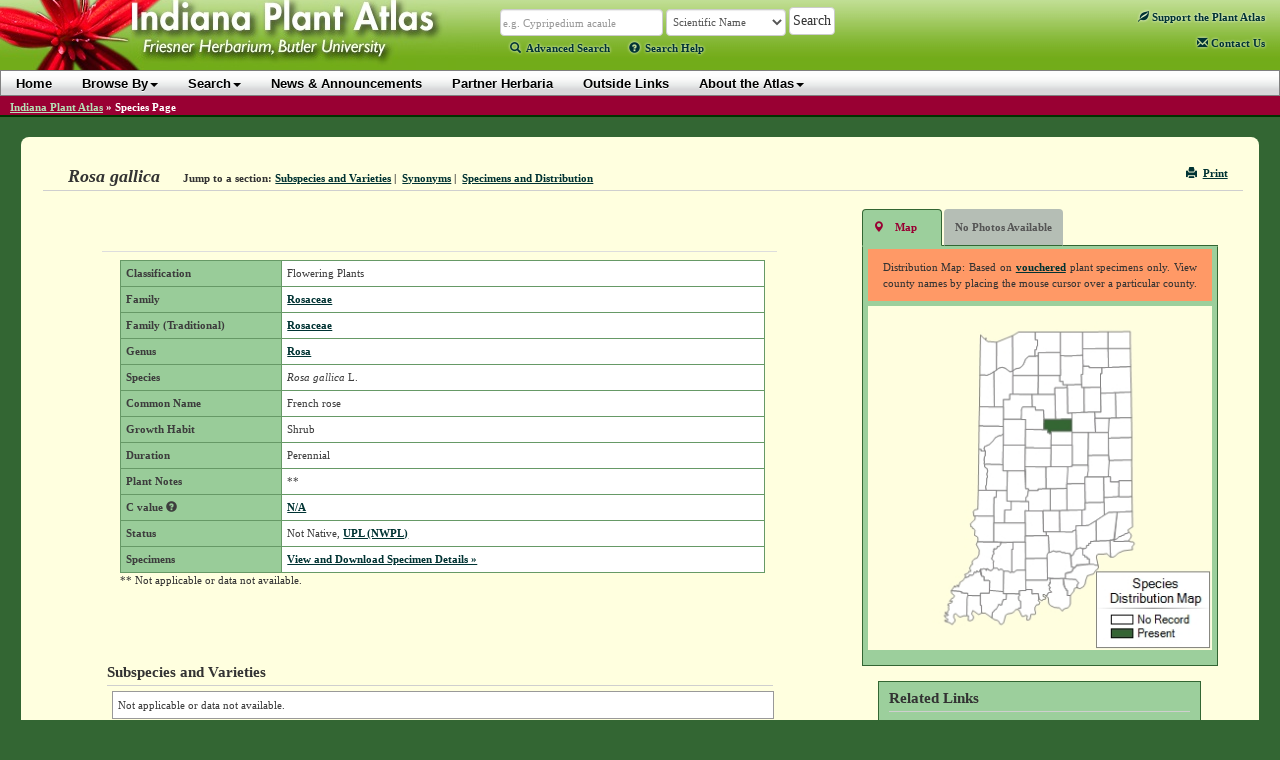

--- FILE ---
content_type: text/html; charset=utf-8
request_url: https://indiana.plantatlas.usf.edu/Plant.aspx?id=2305
body_size: 62807
content:


<!doctype html>

<html>
<head><meta charset="utf-8" /><meta http-equiv="X-UA-Compatible" content="IE=edge" /><title>
	Rosa gallica - Species Page - IPA: Indiana Plant Atlas
</title><link rel="icon" href="favicon.ico" type="image/x-icon" /><link rel="shortcut icon" href="favicon.ico" type="image/x-icon" /><link href="https://cdn.plantatlas.org/" rel="preconnect" crossorigin="" /><link href="https://cdnjs.cloudflare.com/" rel="preconnect" crossorigin="" /><link href="https://google-analytics.com/" rel="preconnect" crossorigin="" />
    <link rel="stylesheet" href="https://cdnjs.cloudflare.com/ajax/libs/twitter-bootstrap/3.3.7/css/bootstrap.min.css" /><link rel="stylesheet" href="https://cdnjs.cloudflare.com/ajax/libs/yui/2.9.0/assets/skins/sam/skin.css" /><link rel="stylesheet" href="style/greybox.css" /><link rel="stylesheet" href="style/BSOverrides.css" /><link id="ctl00_screenCSS" rel="stylesheet" href="style/style.css?v=4" media="all" /><link id="ctl00_printCSS" rel="stylesheet" href="style/print.css?v=2" media="print" /><link id="ctl00_tablesorterCSS" rel="stylesheet" href="style/tablesorter-2.14.3/theme.atlas-default.css" media="all" /><link rel="stylesheet" href="style/theme/jquery-ui.css" media="all" />
    

    <script src="https://cdn.plantatlas.org/libs/jquery/1.11.2/jquery.min.js"></script>
    <script src="https://cdn.plantatlas.org/libs/yui/utilities.js"></script>
    <script src="https://cdnjs.cloudflare.com/ajax/libs/twitter-bootstrap/3.3.7/js/bootstrap.min.js"></script>
    <script src="https://cdnjs.cloudflare.com/ajax/libs/jqueryui/1.11.4/jquery-ui.min.js"></script>
    <script src="https://cdn.plantatlas.org/script/tablesorter-2.14.3/jquery.tablesorter.min.js"></script>
    <script src="https://cdn.plantatlas.org/script/tablesorter-2.14.3/jquery.tablesorter.pager.js"></script>

    

	

<script async src="https://www.googletagmanager.com/gtag/js?id=G-PT4T2GJ87H"></script>
<script>window.dataLayer = window.dataLayer || []; function gtag() { dataLayer.push(arguments); } gtag('js', new Date()); gtag('config', 'G-PT4T2GJ87H');</script>
	
    <!-- HTML5 shim and Respond.js for IE8 support of HTML5 elements and media queries -->
    <!-- WARNING: Respond.js doesn't work if you view the page via file:// -->
    <!--[if lt IE 9]>
      <script src="https://cdnjs.cloudflare.com/ajax/libs/html5shiv/3.7.3/html5shiv.min.js"></script>
      <script src="https://cdnjs.cloudflare.com/ajax/libs/respond.js/1.4.2/respond.min.js"></script>
    <![endif]-->

<meta name="description" content="The Indiana Plants Atlas is a source of data for the distribution of plants within the state as well as taxonomic, conservation, invasive, and wetland information for each species. The website also provides access to a database and images of plants photos and herbarium specimens found at participating herbaria." /><meta name="keywords" content="taxonomy, species, plant, flora, vouchered specimen, threatened, endangered, habitat, Alabama, biodiversity, herbaria, rare, herbarium, distribution , photograph, legacy, USF Water Institute" /></head>
<body>
    <form method="post" action="/Plant.aspx?id=2305" id="aspnetForm">
<div>
<input type="hidden" name="__EVENTTARGET" id="__EVENTTARGET" value="" />
<input type="hidden" name="__EVENTARGUMENT" id="__EVENTARGUMENT" value="" />
<input type="hidden" name="__VIEWSTATE" id="__VIEWSTATE" value="/wEPDwUKMTQ4NDI5ODQxMQ8WAh4HSW1hZ2VJRAL/////[base64]/[base64]/[base64]" />
</div>

<script type="text/javascript">
//<![CDATA[
var theForm = document.forms['aspnetForm'];
if (!theForm) {
    theForm = document.aspnetForm;
}
function __doPostBack(eventTarget, eventArgument) {
    if (!theForm.onsubmit || (theForm.onsubmit() != false)) {
        theForm.__EVENTTARGET.value = eventTarget;
        theForm.__EVENTARGUMENT.value = eventArgument;
        theForm.submit();
    }
}
//]]>
</script>


<script src="/WebResource.axd?d=136WaEKqhSpRt8aiPpsExN9hv5l_68Nhj8pV0QyOvZDXMpQs0NL0Z0gQGTNkcqJ0-IP9Wp3Cg20f4fHcn7oZmwPcmfQ1&amp;t=638250492012702229" type="text/javascript"></script>

<div>

	<input type="hidden" name="__VIEWSTATEGENERATOR" id="__VIEWSTATEGENERATOR" value="47681431" />
	<input type="hidden" name="__SCROLLPOSITIONX" id="__SCROLLPOSITIONX" value="0" />
	<input type="hidden" name="__SCROLLPOSITIONY" id="__SCROLLPOSITIONY" value="0" />
	<input type="hidden" name="__EVENTVALIDATION" id="__EVENTVALIDATION" value="/wEWEALa6q2uAwLUzvqZBwKxyMGGCAKcgtegBQLm89qxAwLZ2py1BgLXnbfLAQKHqsGwDgL/vbXiCgK1x7izBQLPtrWiAwLwn/OmBgKu766jDgLW+NrxCgK7odXaBQLw6ouhCrGK0y0uALuPHgsxE/psE5QEWTjc" />
</div>
        <header id="headerContents" class="SafeZone">
            
                
<div id="header" class="SafeZone">
    <a id="ctl00_cphHeader_ctrlHeader_hlHome" title="Indiana Plant Atlas :: Return Home" href="Default.aspx"><img id="ctl00_cphHeader_ctrlHeader_imgLogo" class="logo" src="img/logoIN.jpg" alt="Atlas Logo" style="height:75px;width:480px;border-width:0px;" /></a>
    <div class="search">
        <div class="searchContainer">
            <div id="searchBox" style="display: inline;">
                <input name="ctl00$cphHeader$ctrlHeader$txtSearch" type="text" size="25" id="ctl00_cphHeader_ctrlHeader_txtSearch" class="typeahead form-control autowide form-condensed" data-autocomplete="true" data-category="sci_name" placeholder="Scientific Name" onkeypress="formSubmit('ctl00_cphHeader_ctrlHeader_btnBrowseSearch', event);" />
                <input name="ctl00$cphHeader$ctrlHeader$ctl00" type="text" style="visibility: hidden; display: none;" />
            </div>

            <select name="ctl00$cphHeader$ctrlHeader$lstSearchTypes" id="ctl00_cphHeader_ctrlHeader_lstSearchTypes" class="search-types form-control autowide form-condensed">
	<option value="County" data-category="County">County</option>
	<option value="Genus" data-category="Genus">Genus</option>
	<option value="Family" data-category="Family">Family</option>
	<option value="familytraditional" data-category="FamilyTraditional">Family (Traditional)</option>
	<option selected="selected" value="Scientific Name" data-category="sci_name">Scientific Name</option>
	<option value="Common Name" data-category="common_name">Common Name</option>

</select>

            <select name="ctl00$cphHeader$ctrlHeader$lstBrowseTypes" id="ctl00_cphHeader_ctrlHeader_lstBrowseTypes" class="form-control autowide" style="display: none;">
	<option value="County">County</option>
	<option value="Genus">Genus</option>
	<option value="Family">Family</option>
	<option selected="selected" value="Scientific Name">Scientific Name</option>
	<option value="Common Name">Common Name</option>

</select>

            <input type="hidden" name="ctl00$cphHeader$ctrlHeader$hidBrowse" id="ctl00_cphHeader_ctrlHeader_hidBrowse" value="0" />
            <input type="button" name="ctl00$cphHeader$ctrlHeader$btnBrowseSearch" value="Search" onclick="javascript:__doPostBack('ctl00$cphHeader$ctrlHeader$btnBrowseSearch','')" id="ctl00_cphHeader_ctrlHeader_btnBrowseSearch" class="btn btn-default" />
        </div>
        
        <script src="https://cdn.plantatlas.org/script/typeahead_0_10_2.min.js"></script>
        <script>
            function toggleBrowseSearch(o) {
                var browse;
                browse = ($(o).text() == "Search") ? 0 : 1;

                $("#ctl00_cphHeader_ctrlHeader_hidBrowse").val(browse);

                if (browse == 0) {
                    $("#searchBox").show();
                    $("#ctl00_cphHeader_ctrlHeader_lstSearchTypes").show();
                    $("#ctl00_cphHeader_ctrlHeader_lstBrowseTypes").hide();
                    $("#ctl00_cphHeader_ctrlHeader_btnBrowseSearch").val("Search");
                    $("#searchText>a:eq(0)").addClass("selected");
                    $("#searchText>a:eq(1)").removeClass("selected");
                } else {
                    $("#searchBox").hide();
                    $("#ctl00_cphHeader_ctrlHeader_lstBrowseTypes").show();
                    $("#ctl00_cphHeader_ctrlHeader_lstSearchTypes").hide();
                    $("#ctl00_cphHeader_ctrlHeader_btnBrowseSearch").val("Browse");
                    $("#searchText>a:eq(0)").removeClass("selected");
                    $("#searchText>a:eq(1)").addClass("selected");
                }
                return false;
            }
        </script>
        <script>
            function setTypeAhead(searchID, selectFieldId) {
                var searchField = $(searchID),
                    initial = true;
                $(document).ready(function () {
                    if (searchField.data("autocomplete")) {
                        SetCategory(searchField.data('category'));
                        $(selectFieldId).change(function () {
                            cat = $(selectFieldId + " option:selected").data("category");
                            SetCategory(cat);
                        });
                    }
                });
                function SetCategory(catName) {

                    if (catName == "sci_name" || catName == "County" || catName == "common_name" || catName == "excluded_name" || catName == "Family" || catName == "FamilyTraditional" || catName == "Genus") {
                        var category = catName,
                            ph;
                        if (initial == false) {
                            searchField.typeahead('destroy');
                        }
                        var BloodHoundEngineObject = new Bloodhound({
                            datumTokenizer: function (d) {
                                return Bloodhound.tokenizers.whitespace(d);
                            },
                            queryTokenizer: Bloodhound.tokenizers.whitespace,
                            limit:10,
                            remote: {
                                url: '../services/searchautocomplete.ashx?q=%QUERY&f=typeahead&c=' + category.toLowerCase(),
                                filter: function (data) {
                                    // assume data is an array of strings e.g. ['one', 'two', 'three']
                                    return $.map(data, function (str) { return { value: str }; });
                                }
                            }
                        });
                        BloodHoundEngineObject.initialize();
                        // searchField.typeahead([
                        //      {
                        //          hint: true,
                        //          highlight: true,
                        //          minLength: 2,
                        //          remote: '../services/searchautocomplete.ashx?q=%QUERY&f=typeahead&c=' + category.toLowerCase(),
                        //          template: '<em>{{value}}</em>',
                        //          engine: Hogan,
                        //          limit: 10
                        //      }
                        // ]);
                        searchField.typeahead({
                            hint: true,
                            highlight: true,
                            minLength: 2,
                            limit: 10
                        },
                            {
                                displayKey: 'value',
                                source: BloodHoundEngineObject.ttAdapter()
                            }).on('typeahead:selected', function (e, data) {
                                $(e.target).parents('.searchContainer').find('input[type="button"]').click()
                            });

                        var val = searchField.val();
                        switch (category) {
                            case "sci_name":
                                category = "Scientific Name";
                                ph = "e.g. Cypripedium acaule";
                                break;
                            case "County":
                                category = "County";
                                ph = "e.g. Marion, St. Joseph";
                                break;
                            case "Family":
                                category = "Family";
                                ph = "e.g. Orchidaceae";
                                break;
                            case "Genus":
                                category = "Genus";
                                ph = "e.g. Cypripedium, Lobelia";
                                break;
                            case "common_name":
                                category = "Common Name";
                                ph = "e.g. Moccasin flower";
                                break;
                            case "excluded_name":
                                category = "Excluded Name";
                                ph = "Excluded Name";
                                break;
                            case "FamilyTraditional":
                                category = "Family (Traditional)";
                                ph = "e.g. Asteraceae, Poaceae";
                                break;
                            default:
                                ph = "";
                        }
                        if (category == "sci_name") {
                            category = "Scientific Name";
                        } else if (category == "common_name") {
                            category = "Common Name";
                        } else if (category == "excluded_name") {
                            category = "Excluded Name";
                        } else if (category == "FamilyTraditional") {
                            category = "Family (Traditional)";
                        }
                        searchField.attr("placeholder", ph);
                        initial = false;
                        searchField.val("").trigger("input").val(val).trigger("input");
                    }
                }
            }
            $(function () {
                //setTypeAhead('#ctl00_cphHeader_ctrlHeader_txtSearch', '#ctl00_cphHeader_ctrlHeader_lstSearchTypes');
                setTypeAhead('#' + $('.typeahead', '#header').prop('id'), '#' + $('.search-types', '#header').prop('id'));

                $('.helpTextAction').on('click',function (e) {
                    e.preventDefault();
                    var $this = $(this),
                        $target = $(''+$this.data('target')),
                        helpId = $this.data('helpid');
                    if($target.data('helpid') != helpId){
                        $.ajax({
                            type : "GET",
                            url : "/services/gethelptext.ashx",
                            data : {'id' : helpId},
                            contentType : "application/json; charset=utf-8",
                            dataType : "json",
                            success : function(data){
                                var title = data.title,
                                    body = data.body;
                                $target.data('helpid',helpId);
                                $target.find(".modal-title").text(title);
                                $target.find(".modal-body").html(body);
                                $target.modal();
                            }
                        });
                    }
                    else{
                        $target.modal();
                    }
                });
            });
        </script>
        <p id="searchText">
            <a href="/search.aspx" class=""><span class="glyphicon glyphicon-search icon-spaced"></span>Advanced Search</a> 
            <a class="helpTextAction" data-target="#helpModal" data-helpId="SearchHelp" href="#" style="margin-left:16px"><span class="glyphicon glyphicon-question-sign icon-spaced"></span>Search Help</a>
        </p>
    </div>

    <div class="pull-right">
        <div id="ctl00_cphHeader_ctrlHeader_pnlAtlasSupport">
	
            <div style="margin:14px 15px auto 0;">
                <a href="Support.aspx" title="Support the Plant Atlas"><span class="glyphicon glyphicon-leaf"></span> Support<span class="visible-lg-inline"> the Plant Atlas</span></a>
            </div>
        
</div>
        <span class="contactHelpFAQ"><a href="Contact.aspx" title="Contact Us"><span class="glyphicon glyphicon-envelope"></span>&nbsp;Contact<span class="hidden-xs hidden-sm"> Us</span></a></span>
    </div>

    <!-- Modal -->
    <div class="modal fade" id="helpModal" tabindex="-1" role="dialog" aria-labelledby="myModalLabel" aria-hidden="true">
      <div class="modal-dialog">
        <div class="modal-content">
          <div class="modal-header">
            <button type="button" class="close" data-dismiss="modal"><span aria-hidden="true">&times;</span><span class="sr-only">Close</span></button>
            <h4 class="modal-title" id="myModalLabel"></h4>
          </div>
          <div class="modal-body">
            Loading...
          </div>
        </div>
      </div>
    </div>
</div>

                
<div id="banner" class="yui-skin-sam">
    <nav class="navbar navbar-default" role="navigation">
         <div class="container">
             <button type="button" class="navbar-toggle" data-toggle="collapse" data-target=".navbar-ex1-collapse">
                <span class="sr-only">Toggle navigation</span>
                <span class="icon-bar"></span>
                <span class="icon-bar"></span>
                <span class="icon-bar"></span>
            </button>
            <div class="collapse navbar-collapse navbar-ex1-collapse">
                <ul class="nav navbar-nav">
                    <li><a href="Default.aspx">Home</a></li>
                    <li><a href="#" class="dropdown-toggle" data-toggle="dropdown">Browse By<b class="caret"></b></a>
                        <ul class="dropdown-menu">
                            <li><a href="browse/county">County</a></li>
                            <li><a href="browse/family">Family</a></li>
                            
                            <li><a href="browse/traditional-family" id="ctl00_cphHeader_ctrlNavigation_A2">Family (Traditional)</a></li>
                            
                            <li><a href="browse/genus">Genus</a></li>
                            <li><a href="browse/scientific-name">Scientific Name</a></li>
                            <li><a href="browse/common-name">Common Name</a></li>
                            
                            <li><a href="browse/classification">Classification</a></li>
                            
                            <li><a href="browse/photos">Photos</a></li>
                            
					    </ul>
                    </li>
                    <li><a href="#" class="dropdown-toggle" data-toggle="dropdown">Search<b class="caret"></b></a>
                        <ul class="dropdown-menu">
                            <li><a href="Search.aspx">Advanced Species Search</a></li>
                            
                            <li><a href="Specimen.aspx">Species Occurrence Search</a></li>
                            
				        </ul>
                    </li>
                    <li><a href="News.aspx">News &amp; Announcements</a></li>
                    <li><a href="Sponsor.aspx">Partner Herbaria</a></li>
                    <li><a href="Links.aspx">Outside Links</a></li>
                    <li><a href="#" class="dropdown-toggle" data-toggle="dropdown">About the Atlas<b class="caret"></b></a>
                        <ul class="dropdown-menu">
                            <li><a href="Introductions.aspx">Introductions</a></li>
							<li><a href="References.aspx">References</a></li>
							<li><a href="Contributors.aspx">Contributors</a></li>
						</ul>
                    </li>
                </ul>

				
            </div>
        </div>
    </nav>
</div>
<div style="clear: left"></div>

            
        </header>

        
            <div id="breadcrumbs">
                <span id="ctl00_cphSubNav_smpBreadcrumbs" class="siteMapPath"><a href="#ctl00_cphSubNav_smpBreadcrumbs_SkipLink"><img alt="Skip Navigation Links" height="0" width="0" src="/WebResource.axd?d=5XL43P9kpewX8vFynqbr8PPT-NUJFdxUl29UdRrukKv2pQgLakb9MKOYn_0a5ZylfmL1TWa9lbips9xRnDSoWwx5jYQ1&amp;t=638250492012702229" style="border-width:0px;" /></a><span class="nodeRoot"><a id="ctl00_cphSubNav_smpBreadcrumbs_ctl00_hlRoot" href="/">Indiana Plant Atlas</a></span><span class="nodeSeparator"> &#187; </span><span class="nodeCurrent">Species Page</span><a id="ctl00_cphSubNav_smpBreadcrumbs_SkipLink"></a></span>
                <div style="clear:both"></div>
            </div>
        

        <div class="container-fluid">
            <div id="main-container" class="SafeZone">
                <div class="row">
                    <div class="component">
                        

    <script>
        function ToggleSelected(selIdx) {
            var id;
            for (var x=0; x<=1; x++) {
                id = "#navList>li:eq(" + x + ")>a"
                $(id).removeClass("selected");
            }
            id = "#navList>li:eq(" + selIdx + ")>a";
            $(id).addClass("selected");
            return false;
        }
    </script>
    <div class="row">
        <div class="componentHeader col-xs-12">
            

<div class="pull-right noprint">
    <a href="javascript:window.print();" title="Print Page"><i class="glyphicon glyphicon-print icon-space-right"></i>Print</a>
</div>

            <h1 class="title">
                <span id="ctl00_cphBody_lblTitle">Rosa gallica</span></h1>

            <div class="navigation inline-list">
                <ul>
                    <li><strong>Jump to a section:</strong> </li>
                    <li><a href="#infraspecies">Subspecies and Varieties</a>&nbsp;|&nbsp;</li>
                    <li><a href="#synonym">Synonyms</a>&nbsp;|&nbsp;</li>
                    <li><a href="#specdist">Specimens and Distribution</a></li>
                    
                </ul>
            </div>
        </div>
    </div>
    <div class="row">
        <div class="col-md-8">
            <div class="leftContainer">
                <div class="row">

                    
                    

                    

                    

                    

                    

                    

                    <table class="table" cellspacing="0" border="0" id="ctl00_cphBody_frmDetails" style="border-collapse:collapse;">
	<tr>
		<td colspan="2">
                            <table class="datagrid" border="0">
			<tr>
				<td class="detailHeader">Classification</td><td>Flowering Plants</td>
			</tr><tr>
				<td class="detailHeader">Family</td><td><a id="ctl00_cphBody_frmDetails_hlFamily1" href="Family.aspx?id=138">Rosaceae</a></td>
			</tr><tr>
				<td class="detailHeader">Family (Traditional)</td><td><a id="ctl00_cphBody_frmDetails_hlFamilyTraditional" href="Family.aspx?id=138">Rosaceae</a></td>
			</tr><tr>
				<td class="detailHeader">Genus</td><td><a id="ctl00_cphBody_frmDetails_hlGenus1" href="Genus.aspx?id=717">Rosa</a></td>
			</tr><tr>
				<td class="detailHeader">Species</td><td><em>Rosa gallica</em> L.</td>
			</tr><tr>
				<td class="detailHeader">Common Name</td><td>French rose</td>
			</tr><tr>
				<td class="detailHeader">Growth Habit</td><td>Shrub</td>
			</tr><tr>
				<td class="detailHeader">Duration</td><td>Perennial</td>
			</tr><tr>
				<td class="detailHeader">Plant Notes</td><td>**</td>
			</tr><tr>
				<td class="detailHeader">C value <a href="#" data-target="#helpModal" data-helpid="CValue" class="helpTextAction helpicon" style="color:#3D3D3D;" title="Click for more information"><span class="glyphicon glyphicon-question-sign"></span></a></td><td><span id="ctl00_cphBody_frmDetails_lblCValue"><a href="#" data-target="#helpModal" data-helpid="CValue" class="helpTextAction helpicon" title="Click for more information">N/A</a></span></td>
			</tr><tr>
				<td class="detailHeader">Status</td><td><span id="ctl00_cphBody_frmDetails_lblSpeciesStatus">Not Native, <a href="" onclick="return false" title="Click to review NWPL categories" data-target="#helpModal" data-helpid="NWPL" class="helpTextAction helpicon">UPL (NWPL)</a></span></td>
			</tr><tr>
				<td class="detailHeader">Specimens</td><td>
                                        <a href="SpecimenDetails.aspx?PlantID=2305">View and Download Specimen Details &raquo;</a>
                                    </td>
			</tr>
		</table>
                            <p class="datagridFooter">** Not applicable or data not available.</p>

                            

                            
                        </td>
	</tr>
</table>
                </div>
                <div class="row">
                    
                    <h2 id="infraspecies">Subspecies and Varieties</h2>
                    

                    <span class='nodata'>Not applicable or data not available.</span>

                    
                            <ul class="">
                        
                            </ul>
                        
                    
                </div>
            </div>
        </div>
        <div class="col-md-4">
            <div class="row" id="GalleryRow">
                <div id="ctl00_cphBody_pnlGalleryContainer" class="galleryContainer">
	
                    <div class="galleryHeader">
                        <ul id="navList" class="nav nav-tabs">
                            <li><a href="#" onclick="$('#containerHelp').show(); toggleBox('mapDisplay',1); toggleBox('galleryDisplay',0); return ToggleSelected(0);" class="selected"><span class="glyphicon glyphicon-map-marker">&nbsp;</span>Map</a></li>
                            <li id="ctl00_cphBody_liNoPhotos" class="disabled"><a href="#" disabled="disabled" class="disabled" title="Photo Gallery">No Photos Available</a></li>
                            
                        </ul>
                    </div>
                    <div class="gallery col-md-12 col-xs-6">
                        <!-- <a href="#" onclick="$('#containerHelp').toggle(); return false;" class="helpIcon">
                            <span class="glyphicon glyphicon-question-sign"></span></a> -->


                        <div id="containerHelp">
                            

<p class="helpText vis">Distribution Map: Based on 
    <a href="#"  id="showVouchered" onclick="return false" title="Click to for NWPL vouchered definition" data-target="#helpModal" data-helpid="Vouchered" class="helpTextAction helpicon">vouchered</a> 
    plant specimens only. View county names by placing the mouse cursor over a particular county.</p>


<script>			    
    YAHOO.util.Event.onDOMReady(function(){
        setupPanel("vouchered", "showVouchered"); 
    });
</script>
                        </div>

                        <div id="mapDisplay" style="text-align: center">
                            <img id="ctl00$cphBody$ctl00$MapControl1" name="ctl00$cphBody$ctl00$MapControl1" src="TempFiles/MapPic_SpeciesAndInfraspecies2305.jpeg" alt="Species Distribution Map" USEMAP="#ctl00$cphBody$ctl00$MapControl1ImageMap"  border="0">
<MAP NAME="ctl00$cphBody$ctl00$MapControl1ImageMap">
<AREA SHAPE="poly" Title="Steuben" COORDS="266,43,244,43,244,26,264,25,266,25,266,30">
<AREA SHAPE="poly" Title="Lagrange" COORDS="218,43,218,26,238,26,244,26,244,43">
<AREA SHAPE="poly" Title="Elkhart" COORDS="218,49,204,50,195,50,195,47,195,26,210,26,218,26,218,43">
<AREA SHAPE="poly" Title="St. Joseph" COORDS="172,50,169,50,169,44,171,44,171,41,172,40,172,34,170,34,170,26,186,26,195,26,195,47,173,47">
<AREA SHAPE="poly" Title="La Porte" COORDS="147,65,147,30,153,26,170,26,170,34,172,34,172,40,171,41,171,44,169,44,169,50,163,50,160,53,158,59,156,61,154,62,150,63">
<AREA SHAPE="poly" Title="Vanderburgh" COORDS="100,314,100,297,101,294,114,294,114,304,115,304,115,312,112,313,106,309,105,313,107,315,107,317,106,319,103,320,101,319,102,315">
<AREA SHAPE="poly" Title="Spencer" COORDS="126,317,126,311,127,310,128,309,130,308,131,306,133,303,134,304,136,303,136,302,137,298,140,298,140,292,153,292,154,294,153,295,153,297,153,299,155,300,155,307,153,307,152,308,150,308,147,311,146,312,142,312,141,313,139,314,137,322,135,323,134,323,132,320,131,319,128,318">
<AREA SHAPE="poly" Title="Posey" COORDS="87,314,87,316,88,319,87,321,86,322,85,323,82,321,81,321,78,320,78,319,80,319,81,318,78,316,77,314,80,314,81,314,78,312,78,311,79,312,80,311,80,310,82,308,81,306,82,304,81,304,81,303,85,301,85,299,82,300,85,297,86,296,87,295,87,294,85,292,84,289,94,290,94,291,101,292,101,294,101,297,100,314,99,315,97,314,93,316,91,315,89,312,87,313">
<AREA SHAPE="poly" Title="Warrick" COORDS="115,312,115,304,114,304,114,294,114,292,123,292,123,289,124,289,137,290,137,292,140,292,140,298,137,298,136,302,136,303,134,304,133,303,132,306,130,308,128,309,127,310,126,311,126,317,123,315,119,312">
<AREA SHAPE="poly" Title="Perry" COORDS="152,308,153,307,154,307,155,300,153,299,153,297,153,295,154,294,153,292,153,289,160,289,160,288,166,288,166,292,173,292,173,298,172,299,174,301,173,303,171,304,169,306,169,308,170,312,170,313,169,313,166,313,165,313,164,318,162,319,161,319,161,318,162,315,160,314,157,315,156,315,153,309">
<AREA SHAPE="poly" Title="Floyd" COORDS="205,294,202,294,202,289,201,289,201,287,200,287,200,285,199,283,198,277,200,277,202,277,211,278,214,281,212,283,212,285,213,286,211,286,210,287,209,289">
<AREA SHAPE="poly" Title="Harrison" COORDS="203,306,200,307,198,308,197,310,194,306,189,306,185,304,184,303,183,302,183,296,180,294,182,294,183,291,184,291,186,290,184,288,184,287,185,286,183,283,184,283,184,281,185,282,185,279,184,277,198,277,198,283,199,285,200,287,201,287,201,289,202,289,202,294,205,294,205,302,204,305">
<AREA SHAPE="poly" Title="Crawford" COORDS="180,294,179,293,177,293,178,295,180,296,180,297,177,298,176,299,174,298,173,292,166,292,166,288,160,288,160,278,182,278,182,276,185,276,185,279,185,281,184,281,184,283,183,283,185,286,184,287,184,288,186,290,185,291,183,291,181,293">
<AREA SHAPE="poly" Title="Dubois" COORDS="137,290,138,269,141,269,143,270,144,271,146,270,148,270,151,268,160,268,160,278,160,288,160,289,153,289,153,292,140,292,137,292">
<AREA SHAPE="poly" Title="Gibson" COORDS="101,294,101,292,94,291,94,290,84,289,88,284,88,286,90,284,90,283,91,285,93,280,96,279,98,276,99,276,102,274,103,273,105,273,106,273,107,272,108,270,109,271,110,269,111,270,112,270,114,267,114,272,115,274,117,275,117,279,121,278,123,279,123,289,123,292,114,292,114,294">
<AREA SHAPE="poly" Title="Pike" COORDS="137,290,124,290,123,289,123,279,121,278,117,279,117,275,115,274,115,272,114,267,116,267,117,267,119,267,120,269,120,267,124,269,126,268,127,266,131,266,132,268,133,267,135,267,138,269">
<AREA SHAPE="poly" Title="Clark" COORDS="221,278,220,282,219,285,215,287,213,286,212,285,212,283,214,281,211,278,202,278,200,277,200,272,202,271,207,270,207,269,208,269,208,267,209,267,210,266,212,264,225,262,229,262,230,263,234,263,234,265,233,267,231,268,229,272,223,274">
<AREA SHAPE="poly" Title="Orange" COORDS="160,278,160,268,160,256,182,256,182,276,182,278">
<AREA SHAPE="poly" Title="Washington" COORDS="185,276,182,276,182,256,182,252,183,250,185,250,188,248,191,250,195,249,197,250,200,250,200,251,201,251,203,251,204,252,205,251,205,253,206,265,208,265,209,267,208,267,208,269,207,269,207,270,202,270,200,272,200,277,198,277">
<AREA SHAPE="poly" Title="Scott" COORDS="209,266,206,265,206,253,207,253,208,252,209,250,210,249,211,247,215,245,218,247,218,253,220,253,220,255,222,255,222,257,225,257,225,262,212,263,210,265">
<AREA SHAPE="poly" Title="Daviess" COORDS="146,270,144,271,143,270,141,269,138,269,135,267,133,267,132,268,131,266,127,266,127,260,128,259,126,257,125,256,126,254,126,253,128,252,128,250,127,249,128,249,127,246,129,247,130,246,131,244,133,244,133,243,134,242,134,240,136,240,147,240,147,247,146,247">
<AREA SHAPE="poly" Title="Martin" COORDS="146,270,146,247,147,247,147,240,159,240,160,256,160,268,151,268,148,270">
<AREA SHAPE="poly" Title="Knox" COORDS="127,266,126,268,124,269,121,266,120,268,119,267,117,267,116,267,114,267,112,270,111,270,111,269,109,271,108,270,107,272,106,273,105,273,103,273,102,274,99,276,98,276,99,274,98,273,101,271,102,269,104,270,104,268,103,266,104,264,105,263,106,262,105,260,106,259,108,257,110,256,112,252,112,249,113,248,110,243,110,242,111,239,127,240,136,240,134,240,134,242,134,243,133,244,131,244,130,246,129,247,127,246,128,249,127,249,128,250,128,252,126,253,126,254,125,256,126,257,128,258,127,260">
<AREA SHAPE="poly" Title="Jefferson" COORDS="225,262,225,257,222,257,222,255,220,255,220,253,218,253,218,247,221,246,222,245,222,243,224,243,224,241,226,241,226,239,232,239,245,238,246,255,242,251,239,252,234,252,232,253,232,255,234,263,230,264,229,263">
<AREA SHAPE="poly" Title="Switzerland" COORDS="257,250,254,251,251,253,249,255,246,255,245,238,249,237,249,239,265,239,266,239,269,239,270,240,270,242,268,244,268,247,259,248">
<AREA SHAPE="poly" Title="Lawrence" COORDS="184,250,182,252,182,256,160,256,159,240,159,233,181,233,183,233">
<AREA SHAPE="poly" Title="Ohio" COORDS="265,239,249,239,249,237,250,236,250,237,253,236,255,234,257,234,258,233,260,232,261,231,263,231,265,229,267,231,267,233,267,235,265,237">
<AREA SHAPE="poly" Title="Jackson" COORDS="184,250,183,233,181,233,181,229,194,229,208,229,208,228,211,227,211,247,210,249,209,250,208,252,207,253,206,253,205,251,204,252,203,251,201,251,200,251,200,250,197,250,195,249,191,250,188,248,185,250">
<AREA SHAPE="poly" Title="Greene" COORDS="127,239,127,220,138,220,159,220,159,233,159,240,147,240,136,240">
<AREA SHAPE="poly" Title="Jennings" COORDS="218,247,216,245,211,247,211,227,211,223,217,223,223,223,231,218,232,239,226,239,226,241,224,241,224,243,222,243,222,245,221,246,218,246">
<AREA SHAPE="poly" Title="Sullivan" COORDS="127,239,111,239,111,237,111,235,110,234,108,233,108,228,107,226,106,226,106,224,104,224,104,222,103,221,105,220,107,218,108,217,108,214,107,213,127,213,127,220">
<AREA SHAPE="poly" Title="Ripley" COORDS="245,238,232,239,231,218,240,212,244,209,253,209,250,236,249,237,246,237">
<AREA SHAPE="poly" Title="Dearborn" COORDS="269,224,264,227,264,228,265,229,263,231,261,231,260,232,258,233,257,234,255,234,253,236,250,237,250,236,253,209,268,208">
<AREA SHAPE="poly" Title="Monroe" COORDS="181,233,159,233,159,220,159,208,163,208,177,208,178,229,181,229">
<AREA SHAPE="poly" Title="Brown" COORDS="181,229,178,229,177,208,185,208,194,208,194,229">
<AREA SHAPE="poly" Title="Bartholomew" COORDS="211,227,208,228,208,229,195,230,194,208,202,207,217,207,217,223,211,223">
<AREA SHAPE="poly" Title="Decatur" COORDS="231,218,223,223,217,223,217,207,220,207,220,200,240,199,240,212">
<AREA SHAPE="poly" Title="Owen" COORDS="138,220,139,207,145,207,145,198,160,198,163,198,163,208,159,208,159,220">
<AREA SHAPE="poly" Title="Franklin" COORDS="253,209,244,209,240,212,240,199,240,194,255,193,256,194,268,193,268,208">
<AREA SHAPE="poly" Title="Clay" COORDS="127,220,127,213,128,194,130,194,130,187,141,187,141,198,145,198,145,207,139,207,138,220">
<AREA SHAPE="poly" Title="Vigo" COORDS="111,197,112,187,120,187,130,187,130,194,128,194,127,213,107,213,107,211,107,210,106,209,108,207,111,206">
<AREA SHAPE="poly" Title="Morgan" COORDS="177,208,163,208,163,198,160,198,160,194,162,193,163,187,173,187,173,186,180,185,185,185,185,208">
<AREA SHAPE="poly" Title="Johnson" COORDS="185,208,185,185,202,185,202,207,194,208">
<AREA SHAPE="poly" Title="Shelby" COORDS="217,207,202,207,202,185,202,180,220,180,220,200,220,207">
<AREA SHAPE="poly" Title="Union" COORDS="268,193,256,194,255,193,255,178,255,177,268,177,268,190">
<AREA SHAPE="poly" Title="Fayette" COORDS="240,194,239,173,244,173,246,173,246,178,255,178,255,193">
<AREA SHAPE="poly" Title="Rush" COORDS="240,199,220,200,220,180,220,173,222,173,239,173,240,194">
<AREA SHAPE="poly" Title="Putnam" COORDS="141,187,141,167,159,167,160,185,163,186,163,187,162,193,160,194,160,198,145,198,141,198">
<AREA SHAPE="poly" Title="Hendricks" COORDS="163,187,163,186,160,185,160,167,159,163,180,163,180,185,173,186,173,187">
<AREA SHAPE="poly" Title="Marion" COORDS="180,185,180,163,185,163,203,163,203,167,202,180,202,185,185,185">
<AREA SHAPE="poly" Title="Hancock" COORDS="220,180,202,180,202,167,203,163,207,163,207,161,223,161,224,166,222,173,220,173">
<AREA SHAPE="poly" Title="Parke" COORDS="130,187,120,187,119,183,120,181,120,175,121,173,120,170,121,167,121,165,119,164,118,162,118,161,119,160,137,161,137,167,141,167,141,187">
<AREA SHAPE="poly" Title="Wayne" COORDS="268,177,255,177,255,178,246,178,246,173,244,173,244,167,245,157,268,156,268,163">
<AREA SHAPE="poly" Title="Henry" COORDS="245,157,245,167,244,173,239,173,222,173,223,167,223,161,223,152,244,151,244,156">
<AREA SHAPE="poly" Title="Vermillion" COORDS="112,166,112,145,115,145,114,147,119,147,118,152,118,153,117,156,118,158,117,160,118,161,118,162,119,164,121,165,121,167,120,170,121,173,120,175,120,181,119,183,120,187,112,187">
<AREA SHAPE="poly" Title="Boone" COORDS="180,163,159,163,159,144,186,144,185,163">
<AREA SHAPE="poly" Title="Montgomery" COORDS="159,167,141,167,137,167,137,161,137,141,159,141,159,144,159,163">
<AREA SHAPE="poly" Title="Hamilton" COORDS="203,163,185,163,186,144,186,141,207,141,207,161,207,163">
<AREA SHAPE="poly" Title="Randolph" COORDS="245,157,244,151,244,134,268,133,268,156">
<AREA SHAPE="poly" Title="Fountain" COORDS="137,161,119,160,118,161,117,160,118,158,117,156,118,153,118,152,119,147,117,145,118,142,123,140,126,137,129,133,133,131,135,131,137,129,137,141">
<AREA SHAPE="poly" Title="Delaware" COORDS="244,134,244,151,223,152,224,128,231,128,244,128">
<AREA SHAPE="poly" Title="Madison" COORDS="207,161,207,141,207,128,224,128,223,152,223,161">
<AREA SHAPE="poly" Title="Tipton" COORDS="207,141,186,141,186,129,186,127,207,127,207,128">
<AREA SHAPE="poly" Title="Clinton" COORDS="159,144,159,141,160,125,178,125,182,125,182,128,184,128,184,129,186,129,186,141,186,144">
<AREA SHAPE="poly" Title="Warren" COORDS="119,147,114,147,115,145,112,145,112,121,137,122,137,129,135,131,133,131,129,133,126,137,123,140,118,142,117,145">
<AREA SHAPE="poly" Title="Tippecanoe" COORDS="137,141,137,129,137,122,137,115,155,115,160,115,160,125,159,141">
<AREA SHAPE="poly" Title="Howard" COORDS="207,127,186,127,186,129,184,129,184,128,182,128,182,125,178,125,178,115,190,115,207,114">
<AREA SHAPE="poly" Title="Jay" COORDS="268,133,244,134,244,128,245,114,252,113,268,113,268,131">
<AREA SHAPE="poly" Title="Blackford" COORDS="244,128,231,128,230,113,245,114,245,128">
<AREA SHAPE="poly" Title="Grant" COORDS="224,128,207,128,207,127,207,114,207,108,219,108,230,107,230,113,231,128">
<AREA SHAPE="poly" Title="Benton" COORDS="112,121,113,102,128,102,137,102,137,115,137,122,112,121">
<AREA SHAPE="poly" Title="Carroll" COORDS="178,125,160,125,160,115,155,115,156,107,156,105,156,103,157,102,166,102,170,102,170,105,178,105,178,115">
<AREA SHAPE="poly" Title="White" COORDS="137,115,137,102,137,95,144,94,144,89,147,89,166,89,166,102,157,102,156,103,156,105,156,107,155,115">
<AREA SHAPE="poly" Title="Cass" COORDS="190,115,178,115,178,105,170,105,170,102,166,102,166,89,172,89,190,89">
<AREA SHAPE="poly" Title="Wells" COORDS="252,113,245,114,230,113,230,107,236,107,236,88,251,88">
<AREA SHAPE="poly" Title="Adams" COORDS="252,113,251,88,267,87,267,103,268,113">
<AREA SHAPE="poly" Title="Miami" COORDS="207,114,190,115,190,89,190,83,202,82,202,109,207,108">
<AREA SHAPE="poly" Title="Huntington" COORDS="219,108,219,82,236,82,236,88,236,107,230,107">
<AREA SHAPE="poly" Title="Wabash" COORDS="219,108,207,108,202,109,202,82,202,80,217,79,217,82,219,82">
<AREA SHAPE="poly" Title="Pulaski" COORDS="166,89,147,89,147,70,173,70,172,89">
<AREA SHAPE="poly" Title="Fulton" COORDS="190,89,172,89,173,70,194,70,194,76,198,76,198,79,202,80,202,82,190,83">
<AREA SHAPE="poly" Title="Newton" COORDS="128,102,113,102,113,82,113,70,116,69,120,70,124,68,127,66">
<AREA SHAPE="poly" Title="Allen" COORDS="251,88,236,88,236,82,236,68,237,68,237,62,244,62,267,61,267,63,267,83,267,87">
<AREA SHAPE="poly" Title="Jasper" COORDS="137,102,128,102,127,66,130,65,132,63,136,62,139,63,144,66,145,66,147,65,147,70,147,89,144,89,144,94,137,95">
<AREA SHAPE="poly" Title="Whitley" COORDS="219,82,217,82,217,79,217,69,218,69,218,61,224,61,224,62,237,62,237,68,236,68,236,82">
<AREA SHAPE="poly" Title="Starke" COORDS="172,50,173,70,147,70,147,65,150,63,154,62,156,61,158,59,160,53,163,50,169,50">
<AREA SHAPE="poly" Title="Kosciusko" COORDS="202,80,198,79,198,76,194,76,194,70,195,70,195,50,204,50,218,49,218,61,218,69,217,69,217,79">
<AREA SHAPE="poly" Title="Marshall" COORDS="195,50,195,70,194,70,173,70,172,50,173,47,195,47">
<AREA SHAPE="poly" Title="De Kalb" COORDS="244,62,244,43,266,43,266,50,267,61">
<AREA SHAPE="poly" Title="Noble" COORDS="218,61,218,49,218,43,244,43,244,62,237,62,224,62,224,61">
<AREA SHAPE="poly" Title="Porter" COORDS="130,36,147,30,147,65,145,66,144,66,139,63,136,62,132,63,130,65">
<AREA SHAPE="poly" Title="Lake" COORDS="113,60,114,48,114,29,118,33,120,32,119,34,121,35,130,36,130,65,127,66,124,68,120,70,116,69,113,70">
</MAP>

                        </div>

                        <div id="galleryDisplay" style="text-align: center;">
                            
                            <div class="row" id="SliderRow">
                                <p id="ctl00_cphBody_NoPhotosFeedBack"> Currently no photos are available for this plant.</p>
                                
<style>
    .slider
    {
        width:395px;
        height : 287px;
    }
    .galleria-info{top:0px!important;}
</style>
<div class="slider">
</div>

<script src="https://cdn.plantatlas.org/libs/galleria/1.3.6/galleria.min.js"></script>
<script src="/script/slideshow.js"></script>

<script>

    $(function () {
        slideshowWidget.init({
            page: 'species',
            id: '-1',
            url: 'services/getgalleryphotos.ashx',
            delay: 5,  //delay in seconds
            container: '.slider',
            height: '0.65',
            folder: 'https://cdn.plantatlas.org/img/plants/IPA',
            debug: false
        });
    });

</script>
                            </div>
                            
                            

                        </div>

                    </div>
                    <div class="col-md-12 col-xs-6">
                        <div class="row" id="rel_Links">
                            <h2 id="related">Related Links</h2>
                            <ul>
                                <li><a href="http://beta.floranorthamerica.org/w/index.php?search=Rosa+gallica" target="_blank">Flora of North America</a></li>
                                <li><a href="https://www.idigbio.org/" target="_blank">iDigBio</a></li>
                                <li><a href="http://www.natureserve.org/explorer/servlet/NatureServe?searchName=Rosa+gallica" target="_blank">NatureServe Explorer</a></li>
                                
                                <li><a href="http://images.google.com/images?hl=en&q=Rosa+gallica" target="_blank">Google Images</a></li>
                                <li><a href="http://images.search.yahoo.com/search/images?p=Rosa+gallica" target="_blank">Yahoo! Images (including Flickr)</a></li>
                            </ul>
                        </div>
                    </div>
                
</div>
            </div>
        </div>
    </div>

    <div class="row">

        <div class="cleaner"></div>
        
        <h2 id="synonym">Synonyms</h2>
        
        <div>
	<table class="datagrid synonymTable" cellspacing="0" rules="all" border="1" id="ctl00_cphBody_grdSynonyms" style="border-collapse:collapse;">
		<thead>
			<tr class="header">
				<th scope="col">Synonym</th><th scope="col">Full Citation</th><th scope="col">Basionym</th><th scope="col">Type</th>
			</tr>
		</thead><tbody>
			<tr>
				<td>
                        <em>
                            Rosa austriaca
                        </em>
                    </td><td>Rosa austriaca Crantz</td><td>&nbsp;</td><td>&nbsp;</td>
			</tr>
		</tbody>
	</table>
</div>
        <span class="datagridFooter">
            <a id="expandSynonyms" href="#synonym" class="datagridFooter" style="display: none">+ Expand All</a><a id="collapseSynonyms" href="#synonym" class="datagridFooter" style="display: none">- Collapse</a>
        </span>
        

        <style>
            #spec-dist-summary {
            }

                #spec-dist-summary p {
                    padding-left: 1em;
                }

                    #spec-dist-summary p span {
                        font-weight: bold;
                    }

            a.spec-dtls {
            }

            #sourceTable tbody tr td {
                vertical-align: middle;
            }
        </style>
        <h2 id="specdist">Specimens and Distribution</h2>
        <div id="ctl00_cphBody_pnlSpecimenData">
	
            <p>This species has been reported in the following counties by the herbaria listed. An overview of the individual specimens are provided in the table that follows. <strong>Click on an accession number to view full details; click on column headers to sort</strong>.</p>
            <div id="spec-dist-summary">
                <p>
                    <span>Counties included on distribution map</span>:
                    Howard
                </p>
                
                <p style="display: none;">
                    <span>Counties represented by specimen data listed below</span>:
                    
                </p>
                <p>
                    <span>Herbaria represented by specimen data listed below</span>:
                    BUT
                </p>
                <p>
                    <span>Range of years during which specimens were collected</span>:
                    1941 - 1941
                </p>
            </div>
            <div class="printTable">
                
                        <table id="sourceTable" class="tablesorter datagrid">
                            <thead>
                                <tr>
                                    <th>Accession No. <small>(click for full details)</small></th>
                                    <th>County</th>
                                    <th>Coll. Date</th>
                                    <th>Collector &amp;<br />
                                        Collection No.</th>
                                    <th>Herbarium &amp;<br />
                                        Herbarium Name Used</th>
                                    <th>Image</th>
                                </tr>
                            </thead>
                            <tbody>
                    
                        <tr>
                            <td>
                                <a id="ctl00_cphBody_SpecDistData_ctl01_hlDetails" title="Click to view specimen details" class="spec-dtls" href="SpecimenDetails.aspx?CollectionID=98852">61106</a></td>
                            <td>Howard</td>
                            <td>
                                23 Aug 1941</td>
                            <td>Charles M. Ek<br />
                                </td>
                            <td>
                                BUT<br/>Rosa gallica L.
                            </td>
                            <td>
                                
                            </td>
                        </tr>
                    
                        </tbody>
                    </table>
                    <style>
                        .pager img.btn {
                            cursor: pointer;
                            cursor: hand;
                        }

                        .pagesize-container {
                            display: inline;
                            margin-left: 3em;
                        }
                    </style>
                        <div id="spec-dist-pager" class="pager">
                            <form>
                                <img src="img/resultset_first.png" class="btn first" alt="First Page" />
                                <img src="img/resultset_previous.png" class="btn prev" alt="Previous Page" />
                                <input type="text" class="pagedisplay" />
                                <img src="img/resultset_next.png" class="btn next" alt="Next Page" />
                                <img src="img/resultset_last.png" class="btn last" alt="Last Page" />
                                <div class="pagesize-container">
                                    Records per Page:
    		                    <select class="pagesize">
                                    <option selected="selected" value="10">10</option>
                                    <option value="25">25</option>
                                    <option value="50">50</option>
                                    <option value="10000">all</option>
                                </select>
                                </div>
                            </form>
                        </div>
                    
            </div>
            <div style="clear: both"></div>
        
</div>
        
    </div>
    <div>
        <div id="communities" title="Associated Ecological Communities">
            
                    <ul>
                
                    </ul><p><a href="EcologicalCommunities.aspx">View a List of All Ecological Communities</a></p>
                
        </div>
    </div>

    <script type="text/javascript">

        $(function() {
            var numSources = $("table.sourceTable tbody tr").length;
            $("table.sourceTable tbody tr:gt(4)").hide();
            $("#expandSource").click( function() {
                $("table.sourceTable tbody tr").show();
                $(this).hide();
                $("#collapseSource").show();
                return false;
            });
            $("#collapseSource").click( function() {
                $("table.sourceTable tbody tr").hide();
                $("table.sourceTable tbody tr:lt(5)").show();
                $(this).hide();
                $("#expandSource").show();
            });
        
        if (numSources > 5) {
			$("#expandSource").show();
		}

	
	        var numSynonyms = $("table.synonymTable tbody tr").length;
	        $("table.synonymTable tbody tr:gt(4)").hide();
	        $("#expandSynonyms").click( function() {
	            $("table.synonymTable tbody tr").show();
	            $(this).hide();
	            $("#collapseSynonyms").show();
	            return false;
	        });
	        $("#collapseSynonyms").click( function() {
	            $("table.synonymTable tbody tr").hide();
	            $("table.synonymTable tbody tr:lt(5)").show();
	            $(this).hide();
	            $("#expandSynonyms").show();
	        });
	        if (numSynonyms > 5) {$("#expandSynonyms").show();}
	
	        //if ($("table.synonymTable tbody tr:has(td.statesyn)").length == 0) {
	        //  $("#showStateSynonyms").hide();
	        //}

        $("#showStateSynonyms").click ( function() {
            $("table.synonymTable tbody tr").hide();
            $("#expandSynonyms").show();
            $("#collapseSynonyms").hide();
            $("table.synonymTable tbody tr:has(td.statesyn)").show();
        });
        /*
            Setup dialog panels
        */
        setupPanel("dep", "showDEP");
        setupPanel("nwi", "showNWI");
        setupPanel("eppc", "showEPPC");
        setupPanel("wap", "showWAP");
        setupPanel("listedStatusState", "showListedStatusState");
        setupPanel("listedStatusUS", "showListedStatusUS");
        setupPanel("category", "showCategory");
        setupPanel("stateRank", "showStateRank");
        setupPanel("globalRank", "showGlobalRank");
        //setupPanel("persisting", "showPersisting");
        //setupPanel("globalRank", "showGrowthHabit");
        //setupPanel("duration", "showDuration");

        if ("" == "photos") {
            toggleBox('mapDisplay', 0);
            toggleBox('galleryDisplay', 1);
            $('#containerHelp').hide();

        }

        var comm = $("#communities").dialog({ autoOpen: false, width: "500px" });
        $("a.plantCommunity").click(function() {
            comm.dialog("open");
        });

        $("#sourceTable").tablesorter({
            widthFixed: false,
            sortList: [[1,0], [2,0]],
            headers: {
                1: { sorter: "text" },
                2: { sorter: "customDate" }
            },
            widgets: ['zebra']
        }).tablesorterPager({container: $("#spec-dist-pager")});
        });
    </script>

                    </div>
                </div>
            </div>
            <div class="container-fluid footer-container">
                <div class="row">
                    
                        

<div style="clear:both"></div>
<div class="component">
    <div id="footer">
        <p>For more information, contact: <a href="mailto:mmoore@butler.edu" title="E-mail Marcia Moore">Marcia Moore</a></p>
        <p>&copy; 2025 Indiana Plant Atlas&nbsp;|&nbsp;Data last modified:&nbsp;10/15/2025</p>
        <p>Web Development: <a href="https://waterinstitute.usf.edu/" target="_blank" title="USF Water Institute">USF Water Institute</a></p>
        <p>A member of the <a href="https://www.usf.edu/" target="_blank">University of South Florida</a> family of <a href="https://plantatlas.usf.edu/" target="_blank">PlantAtlas.org</a> sites</p>
        <p style="text-align:left;font-weight:bold">Citation Information:</p>
        <p style="text-align:left">
            Dolan, R.W., M.E. Moore. 2025 <a id="ctl00_cphFooter_ctrlFooter_HyperLink1" href="https://indiana.plantatlas.usf.edu/">Indiana Plant Atlas</a>. [S.M. Landry and K.N. Campbell (original application development), <a href="https://waterinstitute.usf.edu/">USF Water Institute</a>. <a href="https://www.usf.edu/">University of South Florida</a>]. <a href="https://herbarium.butler.edu/">Butler University Friesner Herbarium</a>, Indianapolis, Indiana. (Begun by Dr. Rebecca W. Dolan with a grant from the Butler University Innovation Fund)
        </p>
        <div class="logos">
            <ul class="list-inline">
                <li><a href="https://www.butler.edu/" target="_blank" rel="noopener" title="Butler University"><img src="https://cdn.plantatlas.org/i/logos/logo-IN-Butler-2015.png" height="86" width="300" alt="LOGO: Butler University"/></a></li>
                <li><a href="https://indiananativeplants.org/" target="_blank" rel="noopener" title="Indiana Native Plant Society"><img src="https://cdn.plantatlas.org/i/logos/logo-IN-INPS.png" width="287" height="138" alt="LOGO: Indiana Native Plant Society"/></a></li>
                <li><a href="https://www.indianaacademyofscience.org/" target="_blank" rel="noopener" title="The Indiana Academy of Science"><img src="https://cdn.plantatlas.org/i/logos/logo-IN-INAS.png" width="95" height="138" alt="LOGO: The Indiana Academy of Science"/></a></li>
            </ul>
        </div>
    </div>
</div>

<script>
    $(document).ready(function () {
        setupPanel("searchBrowseHelp", "showSBHelp");
    });
</script>

                    
    	        </div>
            </div>
        </div>

    

<script type="text/javascript">
//<![CDATA[

theForm.oldSubmit = theForm.submit;
theForm.submit = WebForm_SaveScrollPositionSubmit;

theForm.oldOnSubmit = theForm.onsubmit;
theForm.onsubmit = WebForm_SaveScrollPositionOnSubmit;
//]]>
</script>
</form>

    <script src="/script/common.js"></script>
    <script src="/script/greybox.js"></script>
    <script src="https://cdn.plantatlas.org/script/yui-combo-container-cookie-menu-btn.js"></script>
    <script>
	    var Dom = YAHOO.util.Dom;

	    function toggleHelp(helpToggleLink) {
	     var helpNode = Dom.getFirstChildBy(Dom.getAncestorByClassName(helpToggleLink, "gallery"), function (el) {return Dom.hasClass(el, "helpText");});
		     if (helpNode) {
    		    (Dom.hasClass(helpNode, "vis")) ? Dom.replaceClass(helpNode, "vis", "invis") : Dom.replaceClass(helpNode, "invis", "vis");
		     }
	    }

        YAHOO.util.Event.onContentReady("menuMainNav", function () {
            var oMenuBar = new YAHOO.widget.MenuBar("menuMainNav", {
                                                        autosubmenudisplay: true,
                                                        hidedelay: 250,
                                                        lazyload: true,
                                                        iframe: false });
            oMenuBar.render();
        });

        $(function(){
            $('.helpIcon').on('click',function(e){
                e.preventDefault();
                $(this).siblings('p.helpText').toggleClass('vis').toggleClass('invis');
            });
        });
    </script>

    
        

<script type="text/javascript">
    var gaJsHost = (("https:" == document.location.protocol) ? "https://ssl." : "http://www.");
    document.write(unescape("%3Cscript src='" + gaJsHost + "google-analytics.com/ga.js' type='text/javascript'%3E%3C/script%3E"));
</script>
<script type="text/javascript">
    var pageTracker = _gat._getTracker('UA-2318266-7');
    pageTracker._trackPageview();
</script>
    

</body>
</html>
